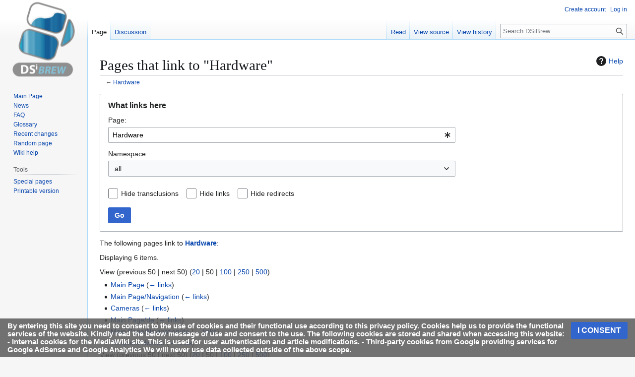

--- FILE ---
content_type: text/html; charset=utf-8
request_url: https://www.google.com/recaptcha/api2/aframe
body_size: 247
content:
<!DOCTYPE HTML><html><head><meta http-equiv="content-type" content="text/html; charset=UTF-8"></head><body><script nonce="sJdsxwFrfCNujwp6uxoyFg">/** Anti-fraud and anti-abuse applications only. See google.com/recaptcha */ try{var clients={'sodar':'https://pagead2.googlesyndication.com/pagead/sodar?'};window.addEventListener("message",function(a){try{if(a.source===window.parent){var b=JSON.parse(a.data);var c=clients[b['id']];if(c){var d=document.createElement('img');d.src=c+b['params']+'&rc='+(localStorage.getItem("rc::a")?sessionStorage.getItem("rc::b"):"");window.document.body.appendChild(d);sessionStorage.setItem("rc::e",parseInt(sessionStorage.getItem("rc::e")||0)+1);localStorage.setItem("rc::h",'1769026230662');}}}catch(b){}});window.parent.postMessage("_grecaptcha_ready", "*");}catch(b){}</script></body></html>